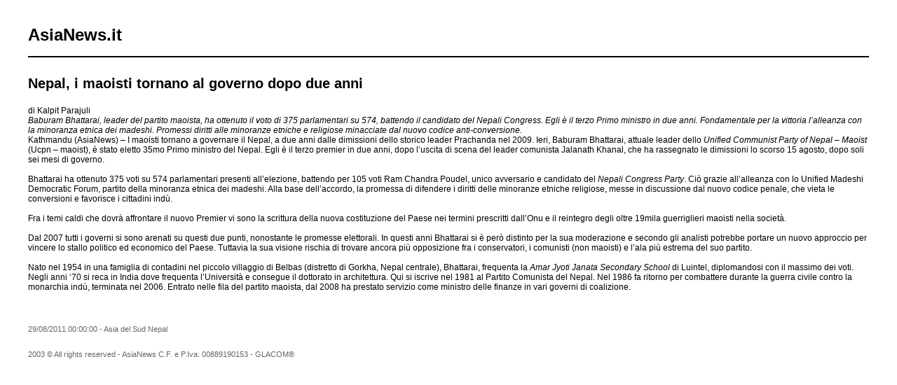

--- FILE ---
content_type: text/html; charset=UTF-8
request_url: https://www.asianews.it/index.php?l=it&idn=1&art=22488&mag=visualizzaperlastampa
body_size: 2032
content:

					
<!doctype html public "-//W3C//DTD HTML 4.01 Transitional//EN" "http://www.w3.org/TR/html4/loose.dtd"> 
<html>
	<head>
	  <title>Nepal, i maoisti tornano al governo dopo due anni</title>
	  <meta name="keywords" content="">
	  <meta name="OriginalPublicationDate" content="2011-08-29 00:00:00"> 
	  <meta name="UKFS_URL" content=""> 
	  <meta name="IFS_URL" content=""> 
	  <meta name="ROBOTS" content="NOINDEX,NOFOLLOW,NOARCHIVE"> 
	  <meta http-equiv="Content-Type" content="text/html;charset=UTF-8"> 
	  <link type="text/css" rel="stylesheet" href="https://www.asianews.it/./personalizzazione/tpl/files/print.css">
	</head>
	<body bgcolor="#ffffff" text="#000000" topmargin="0" leftmargin="0" marginheight="0" marginwidth="0">
		<div id="logo"><h1>AsiaNews.it</h1><!--<img src="https://www.asianews.it/./personalizzazione/tpl/files/testata-it.jpg">--></div>
		<hr style="color:black;border:1px solid black;">
		
		<div class="titolo">Nepal, i maoisti tornano al governo dopo due anni</div>
		di Kalpit Parajuli <br>
		<i>Baburam Bhattarai, leader del partito maoista, ha ottenuto il voto di 375 parlamentari su 574, battendo il candidato del Nepali Congress. Egli è il terzo Primo ministro in due anni. Fondamentale per la vittoria l’alleanza con la minoranza etnica dei madeshi. Promessi diritti alle minoranze etniche e religiose minacciate dal nuovo codice anti-conversione.     </i>
		<br>
		
		Kathmandu (AsiaNews) &ndash; I maoisti tornano a governare il Nepal, a due anni dalle dimissioni dello storico leader Prachanda nel 2009. Ieri, Baburam Bhattarai, attuale leader dello <em>Unified Communist Party of Nepal &ndash; Maoist </em>(Ucpn &ndash; maoist), &egrave; stato eletto 35mo Primo ministro del Nepal. Egli &egrave; il terzo premier in due anni, dopo l&rsquo;uscita di scena del leader comunista Jalanath Khanal, che ha rassegnato le dimissioni lo scorso 15 agosto, dopo soli sei mesi di governo. <br>
<br>
Bhattarai ha ottenuto 375 voti su 574 parlamentari presenti all&rsquo;elezione, battendo per 105 voti Ram Chandra Poudel, unico avversario e candidato del <em>Nepali Congress Party</em>. Ci&ograve; grazie all&rsquo;alleanza con lo Unified Madeshi Democratic Forum, partito della minoranza etnica dei madeshi. Alla base dell&rsquo;accordo, la promessa di difendere i diritti delle minoranze etniche religiose, messe in discussione dal nuovo codice penale, che vieta le conversioni e favorisce i cittadini ind&ugrave;. <br>
<br>
Fra i temi caldi che dovr&agrave; affrontare il nuovo Premier vi sono la scrittura della nuova costituzione del Paese nei termini prescritti dall&rsquo;Onu e il reintegro degli oltre 19mila guerriglieri maoisti nella societ&agrave;. <br>
<br>
Dal 2007 tutti i governi si sono arenati su questi due punti, nonostante le promesse elettorali. In questi anni Bhattarai si &egrave; per&ograve; distinto per la sua moderazione e secondo gli analisti potrebbe portare un nuovo approccio per vincere lo stallo politico ed economico del Paese. Tuttavia la sua visione rischia di trovare ancora pi&ugrave; opposizione fra i conservatori, i comunisti (non maoisti) e l&rsquo;ala pi&ugrave; estrema del suo partito. <br>
<br>
Nato nel 1954 in una famiglia di contadini nel piccolo villaggio di Belbas (distretto di Gorkha, Nepal centrale), Bhattarai, frequenta la<em> Amar Jyoti Janata Secondary School</em> di Luintel, diplomandosi con il massimo dei voti. Negli anni &lsquo;70 si reca in India dove frequenta l&rsquo;Universit&agrave; e consegue il dottorato in architettura. Qui si iscrive nel 1981 al Partito Comunista del Nepal. Nel 1986 fa ritorno per combattere durante la guerra civile contro la monarchia ind&ugrave;, terminata nel 2006. Entrato nelle fila del partito maoista, dal 2008 ha prestato servizio come ministro delle finanze in vari governi di coalizione. <br>
&nbsp;
		<div class='images'>
			
			
			
			
		</div>
		<div class="footer">
			29/08/2011 00:00:00 - Asia del Sud Nepal  <br>
			
			
			<br><br>
			2003 &copy; All rights reserved - AsiaNews C.F. e P.Iva: 00889190153 - GLACOM&reg;
		</div>
	</body>
</html>
